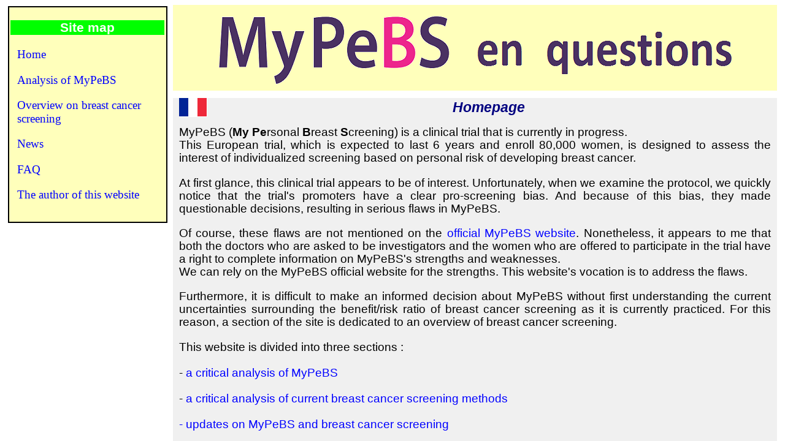

--- FILE ---
content_type: text/html; charset=UTF-8
request_url: https://mypebs-en-question.fr/index_en.php
body_size: 2246
content:
<!DOCTYPE html>

	<head>
		<title>MyPeBS homepage</title>
		<meta charset="utf-8" />
		<link rel="stylesheet" media="screen" type="text/css" href="style_page.css" />
    </head>

    <body>
		<!DOCTYPE html>
	<head>
		<meta charset="utf-8" />
		<link rel="stylesheet" media="screen" type="text/css" href="../style_page.css" />
    </head>
	<header>
		<div id="en_tete">
			<img src="../titre.png" alt="MyPeBS en questions" />
		</div>
	</header>
</html>		<!DOCTYPE html>
	<head>
		<meta charset="utf-8" />
		<link rel="stylesheet" media="screen" type="text/css" href="style_page.css" />
    </head>
	<nav>
		<div id="menu_site">
			<div class="element_menu">
				<h3>Site map</h3> 
				<p><a href="../index_en.php">Home</a></p>
				<p><a href="../mypebs/mypebs_en.php">Analysis of MyPeBS</a></p>
				<p><a href="../depistage/depistage_en.php">Overview on breast cancer screening</a></p>
				<p><a href="../actus/actus_en.php">News</a></p>
				<p><a href="../faq/faq_en.php">FAQ</a></p>
				<p><a href="../auteur_en.php">The author of this website</a></p>				
			</div>
		</div>
	</nav>
</html>

		
		<div id="corps">
			<a href="../index.php"><img src="../images/francais.png" alt="Français" style="float:left;" /></a><h2>Homepage</h2> 
			<p>MyPeBS (<strong>My Pe</strong>rsonal <strong>B</strong>reast <strong>S</strong>creening) is a clinical trial that is currently in progress.</br>
			This European trial, which is expected to last 6 years and enroll 80,000 women, is designed to assess the interest of individualized screening based on personal 
			risk of developing breast cancer.</p>
			<p>At first glance, this clinical trial appears to be of interest. Unfortunately, when we examine the protocol, we quickly notice that the trial's promoters 
			have a clear pro-screening bias. And because of this bias, they made questionable decisions, resulting in serious flaws in MyPeBS.</p>
			<p>Of course, these flaws are not mentioned on the <a href="https://www.mypebs.eu/" target="_blank">official MyPeBS website</a>. Nonetheless, it appears to me 
			that both the doctors who are asked to be investigators and the women who are offered to participate in the trial have a right to complete information on MyPeBS's 
			strengths and weaknesses.</br>
			We can rely on the MyPeBS official website for the strengths. This website's vocation is to address the flaws.</p>
			<p>Furthermore, it is difficult to make an informed decision about MyPeBS without first understanding the current uncertainties surrounding the benefit/risk ratio 
			of breast cancer screening as it is currently practiced.  For this reason, a section of the site is dedicated to an overview of breast cancer screening.</p>
			<p>This website is divided into three sections :</br></br>
			- <a href="../mypebs/mypebs_en.php">a critical analysis of MyPeBS</a></br></br>
			- <a href="../depistage/depistage_en.php">a critical analysis of current breast cancer screening methods<a></br></br>
			- <a href="../actus/actus.php">updates on MyPeBS and breast cancer screening</a></br></br>
			</p>
			<br><hr>
			<p style="font-size:1.2em;color:rgb(0,0,128);"><strong>Last news</strong></p>
			<p>25/06/2023 - <span style="color:rgb(0,0,128);">Some observations about the study &laquo; Breast cancer mortality in 500 000 women with early invasive breast cancer 
			in England, 1993-2015: population based observational cohort study. &raquo;</span></br>The British Medical Journal (BMJ) recently published a new study aimed at measuring 
			the mortality of breast cancer and its evolution between 1993 and 2015. Although this study does not reach any conclusions on the benefits of screening, screening 
			proponents use it to promote it. This is a deceptive use, and here's why. 
			&nbsp;&nbsp;&nbsp; <a href="../actus/taylor-bmj_en.php">Read more</a></p>
			<p>30/07/2022 - <span style="color:rgb(0,0,128);">Some remarks about the paper &laquo; A case–control study to evaluate the impact of the breast screening programme on 
			breast cancer incidence in England &raquo;</span></br>The Lancet Oncology has published a study suggesting that early clinical diagnosis may be as effective as screening 
			in avoiding advanced cancers and reducing breast cancer mortality. &nbsp;&nbsp;&nbsp; <a href="../actus/blyuss_en.php">Read more</a></p>
			<p>01/11/2021 - <span style="color:rgb(0,0,128);">Early clinical diagnosis as effective as screening.</span></br>
			The Lancet Oncology has published a study suggesting that early clinical diagnosis may be as effective as screening in avoiding advanced cancers and reducing breast cancer mortality. 
			&nbsp;&nbsp;&nbsp; <a href="../actus/duggan_lancet_en.php">Read more</a></p>
			<p>19/10/2021 - <span style="color:rgb(0,0,128);">The new INCa leaflet: again soliciting rather than informing.</span></br>
			Since June 2021, the INCa (National Cancer Institute) has published a new leaflet promoting screening. In this new leaflet, INCa clearly continues to conflate solicitation and information. 
			 &nbsp;&nbsp;&nbsp; <a href="../actus/flyer_inca_en.php">Read more</a></p>
			<p>16/08/2021 - <span style="color:rgb(0,0,128);">A new example of semantic shift: from non-inferior to more beneficial.</span></br>
			The MGEN mutual insurance company invites its members to take part in MyPeBS through its website. Once again (see news of 19/07/21) MyPeBS is presented as a study 
			aimed at demonstrating the superiority of an individualized screening over the current screening. &nbsp;&nbsp;&nbsp; <a href="../actus/mypebs_mgen_en.php">Read more</a></p>
			</br><hr>
			<p style="font-size:0.8em; text-align:center;">Dernière mise à jour le 27/06/2023</p>		</div>		
	</body>
	
</html>


--- FILE ---
content_type: text/css
request_url: https://mypebs-en-question.fr/style_page.css
body_size: 2050
content:
body
{	
	overflow:visible;
	font-size:1.1em;
}
body a
{
	text-decoration:none;
	border:none;
	color:blue;
}
body img
{
	border:none;
}

#en_tete
{
	position:fixed;
        left:22%;
	rigth:1%;
	width:77%;
	height:140px;
        text-align:center;
	background-color:rgb(255,255,187);
}

#menu_site
{
	position:fixed;
	width:20%;
	top:10px;
	height:350px;
	left:1%;
	background-color:rgb(255,255,187);
	border:2px solid black;
}

#menu_page
{
	position:absolute;
	width:20%;
	top:370px;
	left:1%;
	background-color:rgb(255,255,187);
	border:2px solid black;
}

.element_menu h3
{    
   	color: white;
   	margin-left:1%;
   	margin-right:1%;
   	font-family: "Arial", "Arial Black", "Times New Roman", "Times", "serif";
   	font-size:1.2em;
   	text-align: center;
   	background-color:rgb(0,255,0);
}
.element_menu p 
{ 
   	padding-left: 5%; 
  	margin-right:1%;
	font-size:1.1em;
}
.element_menu a
{
   	text-decoration:none;
}
.element_menu a:hover
{
   	background-color: #B3B3B3;
   	color: black;
}
.element_menu li
{
	padding-bottom:5px;
}

#corps
{
	position:fixed;
	top:160px;
	left:22%;
	right:1%;
	height:80%;
	overflow:auto;
	padding-left:10px;
	padding-right:10px;
	background-color:rgb(240,240,240);
	text-align:justify;
      font-family: "Calibri","Cambria","Tahoma","Arial","Times New Roman","Times","serif";
	line-height:1.2em;
}
#corps h2
{
	margin-top:5px;
	margin-bottom:5px;
	color:rgb(0,0,128);
	font-style:italic;
	font-size:1.3em;
	text-align:center;
}
#corps h3
{
	color:blue;
	font-size:1.2em;
}
#corps h4
{
	color:blue;
	text-indent:20%;
	font-size:1.1em;
	margin-top:0px;
	margin-bottom:0px;
}
#corps p
{
	font-size:1.1em;
}
#corps table
{
	width:100%;
	font-size:1.1em;
}
#corps td
{
	padding-left:5px;
	padding-right:5px;
}

#corps ul
{
	margin-top:5px;
	font-size:1.1em;
}
#corps li
{
	margin-top:10px;
}

.tooltip
{
	position:relative;
	display:inline-block;
}
.tooltip .tooltiptexte
{
	display:none;
	

}
.tooltip:hover .tooltiptexte
{
	display:block;
	position:absolute;
	bottom:2em;
	background-color:rgb(100,100,100);
	color:white;
        text-align:center;
	border-radius:6px;
        padding:5px 5px 5px 5px;
}

#texte
{		
	width:99.5%;	
}

